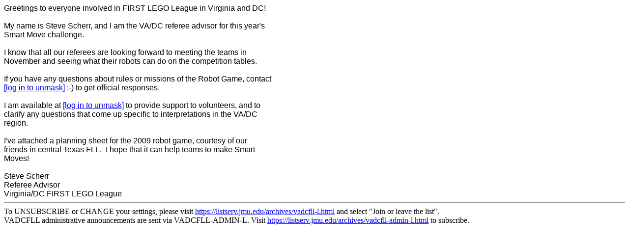

--- FILE ---
content_type: text/html; charset=utf-8
request_url: https://listserv.jmu.edu/cgi-bin/wa?A3=0909&L=VADCFLL-L&E=quoted-printable&P=8228776&B=--&T=text%2Fhtml;%20charset=utf-8&pending=
body_size: 1994
content:
<html><body><span style="font-family:Verdana; color:#000000; font-size:10pt;"><div><span class="Apple-style-span" style="font-family: Helvetica; font-size: medium; " mce_fixed="1">Greetings to everyone involved in FIRST LEGO League in Virginia and DC!<br><br>My name is Steve Scherr, and I am the VA/DC referee advisor for this year's<br>Smart Move challenge.<br><br>I know that all our referees are looking forward to meeting the teams in<br>November and seeing what their robots can do on the competition tables.<br><br>If you have any questions about rules or missions of the Robot Game, contact<br><a href="mailto:[log in to unmask]"><a href="/cgi-bin/wa?LOGON=A3%3D0909%26L%3DVADCFLL-L%26E%3Dquoted-printable%26P%3D8228776%26B%3D--%26T%3Dtext%252Fhtml%3B%2520charset%3Dutf-8%26pending%3D" target="_parent" >[log in to unmask]</a></a>&nbsp;:-) to get official responses.<br><br>I am available at&nbsp;<a href="mailto:[log in to unmask]"><a href="/cgi-bin/wa?LOGON=A3%3D0909%26L%3DVADCFLL-L%26E%3Dquoted-printable%26P%3D8228776%26B%3D--%26T%3Dtext%252Fhtml%3B%2520charset%3Dutf-8%26pending%3D" target="_parent" >[log in to unmask]</a></a>&nbsp;to provide support to volunteers, and to<br>clarify any questions that come up specific to interpretations in the VA/DC<br>region.<br><br>I've attached a planning sheet for the 2009 robot game, courtesy of our<br>friends in central Texas FLL. &nbsp;I hope that it can help teams to make Smart<br>Moves!<br><br>Steve Scherr<br>Referee Advisor<br>Virginia/DC FIRST LEGO League</span></div></span></body></html>
<hr />To UNSUBSCRIBE or CHANGE your settings, please visit
<a href="https://listserv.jmu.edu/archives/vadcfll-l.html"> https://listserv.jmu.edu/archives/vadcfll-l.html</a> and select "Join or leave the list".
<br />VADCFLL administrative announcements are sent via VADCFLL-ADMIN-L. Visit <a href="https://listserv.jmu.edu/archives/vadcfll-admin-l.html">https://listserv.jmu.edu/archives/vadcfll-admin-l.html</a> to subscribe.
